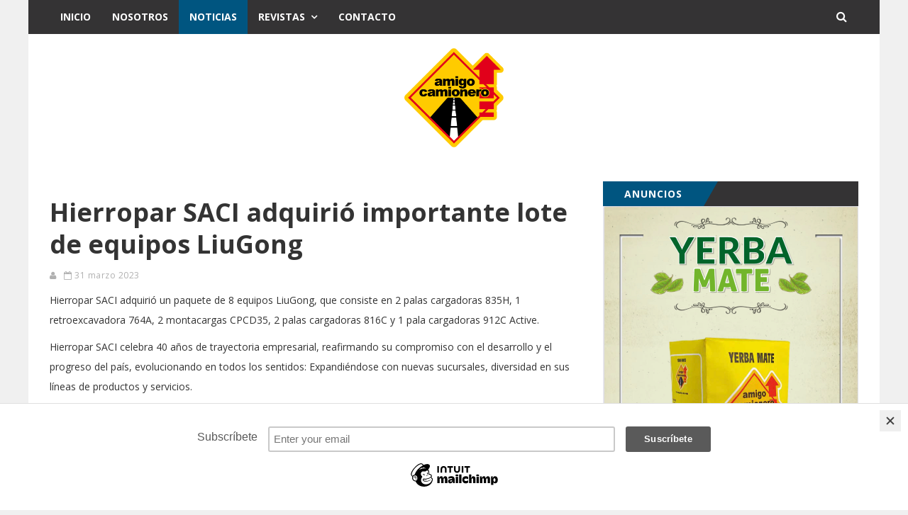

--- FILE ---
content_type: text/html; charset=UTF-8
request_url: https://amigocamionero.com.py/hierropar-saci-adquirio-importante-lote-de-equipos-liugong/
body_size: 17950
content:
<!DOCTYPE html>
<html lang="es">
<head>
	
	<!-- Google Tag Manager -->
<script>(function(w,d,s,l,i){w[l]=w[l]||[];w[l].push({'gtm.start':
new Date().getTime(),event:'gtm.js'});var f=d.getElementsByTagName(s)[0],
j=d.createElement(s),dl=l!='dataLayer'?'&l='+l:'';j.async=true;j.src=
'https://www.googletagmanager.com/gtm.js?id='+i+dl;f.parentNode.insertBefore(j,f);
})(window,document,'script','dataLayer','GTM-NZN4XZN');</script>
<!-- End Google Tag Manager -->
	
	
	<meta charset="UTF-8" />
	<meta http-equiv="X-UA-Compatible" content="IE=edge" />
	<meta name="viewport" content="width=device-width, minimum-scale=1, maximum-scale=1, user-scalable=no" />
	<link rel="pingback" href="https://amigocamionero.com.py/xmlrpc.php" />
	<meta name='robots' content='index, follow, max-image-preview:large, max-snippet:-1, max-video-preview:-1' />

	<!-- This site is optimized with the Yoast SEO plugin v25.4 - https://yoast.com/wordpress/plugins/seo/ -->
	<title>Hierropar SACI adquirió importante lote de equipos LiuGong - Amigo Camionero</title>
	<link rel="canonical" href="https://amigocamionero.com.py/hierropar-saci-adquirio-importante-lote-de-equipos-liugong/" />
	<meta property="og:locale" content="es_ES" />
	<meta property="og:type" content="article" />
	<meta property="og:title" content="Hierropar SACI adquirió importante lote de equipos LiuGong - Amigo Camionero" />
	<meta property="og:description" content="Hierropar SACI adquirió un paquete de 8 equipos LiuGong, que consiste en 2 palas cargadoras 835H, 1 retroexcavadora 764A, 2 montacargas CPCD35, 2 palas cargadoras 816C y 1 pala cargadorasLeer más" />
	<meta property="og:url" content="https://amigocamionero.com.py/hierropar-saci-adquirio-importante-lote-de-equipos-liugong/" />
	<meta property="og:site_name" content="Amigo Camionero" />
	<meta property="article:published_time" content="2023-03-31T17:41:03+00:00" />
	<meta property="article:modified_time" content="2023-03-31T17:41:05+00:00" />
	<meta property="og:image" content="https://amigocamionero.com.py/wp-content/uploads/2023/03/Hierropar-SACI-adquirio-importante-lote-de-equipos-LiuGong-2.jpeg" />
	<meta property="og:image:width" content="1600" />
	<meta property="og:image:height" content="1204" />
	<meta property="og:image:type" content="image/jpeg" />
	<meta name="author" content="Olik Valera" />
	<meta name="twitter:card" content="summary_large_image" />
	<meta name="twitter:label1" content="Escrito por" />
	<meta name="twitter:data1" content="Olik Valera" />
	<meta name="twitter:label2" content="Tiempo de lectura" />
	<meta name="twitter:data2" content="1 minuto" />
	<script type="application/ld+json" class="yoast-schema-graph">{"@context":"https://schema.org","@graph":[{"@type":"Article","@id":"https://amigocamionero.com.py/hierropar-saci-adquirio-importante-lote-de-equipos-liugong/#article","isPartOf":{"@id":"https://amigocamionero.com.py/hierropar-saci-adquirio-importante-lote-de-equipos-liugong/"},"author":{"name":"Olik Valera","@id":"https://amigocamionero.com.py/#/schema/person/37233fd52daed178a107e60eab733da7"},"headline":"Hierropar SACI adquirió importante lote de equipos LiuGong","datePublished":"2023-03-31T17:41:03+00:00","dateModified":"2023-03-31T17:41:05+00:00","mainEntityOfPage":{"@id":"https://amigocamionero.com.py/hierropar-saci-adquirio-importante-lote-de-equipos-liugong/"},"wordCount":206,"publisher":{"@id":"https://amigocamionero.com.py/#organization"},"image":{"@id":"https://amigocamionero.com.py/hierropar-saci-adquirio-importante-lote-de-equipos-liugong/#primaryimage"},"thumbnailUrl":"https://amigocamionero.com.py/wp-content/uploads/2023/03/Hierropar-SACI-adquirio-importante-lote-de-equipos-LiuGong-2.jpeg","keywords":["Hierropar S.A.C.I.","liugong","TARGET S.A."],"articleSection":["Noticias"],"inLanguage":"es"},{"@type":"WebPage","@id":"https://amigocamionero.com.py/hierropar-saci-adquirio-importante-lote-de-equipos-liugong/","url":"https://amigocamionero.com.py/hierropar-saci-adquirio-importante-lote-de-equipos-liugong/","name":"Hierropar SACI adquirió importante lote de equipos LiuGong - Amigo Camionero","isPartOf":{"@id":"https://amigocamionero.com.py/#website"},"primaryImageOfPage":{"@id":"https://amigocamionero.com.py/hierropar-saci-adquirio-importante-lote-de-equipos-liugong/#primaryimage"},"image":{"@id":"https://amigocamionero.com.py/hierropar-saci-adquirio-importante-lote-de-equipos-liugong/#primaryimage"},"thumbnailUrl":"https://amigocamionero.com.py/wp-content/uploads/2023/03/Hierropar-SACI-adquirio-importante-lote-de-equipos-LiuGong-2.jpeg","datePublished":"2023-03-31T17:41:03+00:00","dateModified":"2023-03-31T17:41:05+00:00","breadcrumb":{"@id":"https://amigocamionero.com.py/hierropar-saci-adquirio-importante-lote-de-equipos-liugong/#breadcrumb"},"inLanguage":"es","potentialAction":[{"@type":"ReadAction","target":["https://amigocamionero.com.py/hierropar-saci-adquirio-importante-lote-de-equipos-liugong/"]}]},{"@type":"ImageObject","inLanguage":"es","@id":"https://amigocamionero.com.py/hierropar-saci-adquirio-importante-lote-de-equipos-liugong/#primaryimage","url":"https://amigocamionero.com.py/wp-content/uploads/2023/03/Hierropar-SACI-adquirio-importante-lote-de-equipos-LiuGong-2.jpeg","contentUrl":"https://amigocamionero.com.py/wp-content/uploads/2023/03/Hierropar-SACI-adquirio-importante-lote-de-equipos-LiuGong-2.jpeg","width":1600,"height":1204,"caption":"Hierropar SACI adquirió importante lote de equipos LiuGong"},{"@type":"BreadcrumbList","@id":"https://amigocamionero.com.py/hierropar-saci-adquirio-importante-lote-de-equipos-liugong/#breadcrumb","itemListElement":[{"@type":"ListItem","position":1,"name":"Portada","item":"https://amigocamionero.com.py/"},{"@type":"ListItem","position":2,"name":"Hierropar SACI adquirió importante lote de equipos LiuGong"}]},{"@type":"WebSite","@id":"https://amigocamionero.com.py/#website","url":"https://amigocamionero.com.py/","name":"Amigo Camionero","description":"Las últimas novedades del mundo del transporte.","publisher":{"@id":"https://amigocamionero.com.py/#organization"},"potentialAction":[{"@type":"SearchAction","target":{"@type":"EntryPoint","urlTemplate":"https://amigocamionero.com.py/?s={search_term_string}"},"query-input":{"@type":"PropertyValueSpecification","valueRequired":true,"valueName":"search_term_string"}}],"inLanguage":"es"},{"@type":"Organization","@id":"https://amigocamionero.com.py/#organization","name":"Amigo Camionero","url":"https://amigocamionero.com.py/","logo":{"@type":"ImageObject","inLanguage":"es","@id":"https://amigocamionero.com.py/#/schema/logo/image/","url":"http://amigocamionero.com.py/wp-content/uploads/2017/09/logo.jpg","contentUrl":"http://amigocamionero.com.py/wp-content/uploads/2017/09/logo.jpg","width":900,"height":900,"caption":"Amigo Camionero"},"image":{"@id":"https://amigocamionero.com.py/#/schema/logo/image/"}},{"@type":"Person","@id":"https://amigocamionero.com.py/#/schema/person/37233fd52daed178a107e60eab733da7","name":"Olik Valera","image":{"@type":"ImageObject","inLanguage":"es","@id":"https://amigocamionero.com.py/#/schema/person/image/","url":"https://secure.gravatar.com/avatar/da502125a3f75fbb2a0f5f7a4b412dfb?s=96&d=mm&r=g","contentUrl":"https://secure.gravatar.com/avatar/da502125a3f75fbb2a0f5f7a4b412dfb?s=96&d=mm&r=g","caption":"Olik Valera"},"url":"https://amigocamionero.com.py/author/olik/"}]}</script>
	<!-- / Yoast SEO plugin. -->


<link rel='dns-prefetch' href='//static.addtoany.com' />
<link rel='dns-prefetch' href='//platform.twitter.com' />
<link rel='dns-prefetch' href='//fonts.googleapis.com' />
<link rel="alternate" type="application/rss+xml" title="Amigo Camionero &raquo; Feed" href="https://amigocamionero.com.py/feed/" />
<link rel="alternate" type="application/rss+xml" title="Amigo Camionero &raquo; Feed de los comentarios" href="https://amigocamionero.com.py/comments/feed/" />
<link rel="alternate" type="application/rss+xml" title="Amigo Camionero &raquo; Comentario Hierropar SACI adquirió importante lote de equipos LiuGong del feed" href="https://amigocamionero.com.py/hierropar-saci-adquirio-importante-lote-de-equipos-liugong/feed/" />
<script type="text/javascript">
/* <![CDATA[ */
window._wpemojiSettings = {"baseUrl":"https:\/\/s.w.org\/images\/core\/emoji\/15.0.3\/72x72\/","ext":".png","svgUrl":"https:\/\/s.w.org\/images\/core\/emoji\/15.0.3\/svg\/","svgExt":".svg","source":{"concatemoji":"https:\/\/amigocamionero.com.py\/wp-includes\/js\/wp-emoji-release.min.js?ver=6.6.1"}};
/*! This file is auto-generated */
!function(i,n){var o,s,e;function c(e){try{var t={supportTests:e,timestamp:(new Date).valueOf()};sessionStorage.setItem(o,JSON.stringify(t))}catch(e){}}function p(e,t,n){e.clearRect(0,0,e.canvas.width,e.canvas.height),e.fillText(t,0,0);var t=new Uint32Array(e.getImageData(0,0,e.canvas.width,e.canvas.height).data),r=(e.clearRect(0,0,e.canvas.width,e.canvas.height),e.fillText(n,0,0),new Uint32Array(e.getImageData(0,0,e.canvas.width,e.canvas.height).data));return t.every(function(e,t){return e===r[t]})}function u(e,t,n){switch(t){case"flag":return n(e,"\ud83c\udff3\ufe0f\u200d\u26a7\ufe0f","\ud83c\udff3\ufe0f\u200b\u26a7\ufe0f")?!1:!n(e,"\ud83c\uddfa\ud83c\uddf3","\ud83c\uddfa\u200b\ud83c\uddf3")&&!n(e,"\ud83c\udff4\udb40\udc67\udb40\udc62\udb40\udc65\udb40\udc6e\udb40\udc67\udb40\udc7f","\ud83c\udff4\u200b\udb40\udc67\u200b\udb40\udc62\u200b\udb40\udc65\u200b\udb40\udc6e\u200b\udb40\udc67\u200b\udb40\udc7f");case"emoji":return!n(e,"\ud83d\udc26\u200d\u2b1b","\ud83d\udc26\u200b\u2b1b")}return!1}function f(e,t,n){var r="undefined"!=typeof WorkerGlobalScope&&self instanceof WorkerGlobalScope?new OffscreenCanvas(300,150):i.createElement("canvas"),a=r.getContext("2d",{willReadFrequently:!0}),o=(a.textBaseline="top",a.font="600 32px Arial",{});return e.forEach(function(e){o[e]=t(a,e,n)}),o}function t(e){var t=i.createElement("script");t.src=e,t.defer=!0,i.head.appendChild(t)}"undefined"!=typeof Promise&&(o="wpEmojiSettingsSupports",s=["flag","emoji"],n.supports={everything:!0,everythingExceptFlag:!0},e=new Promise(function(e){i.addEventListener("DOMContentLoaded",e,{once:!0})}),new Promise(function(t){var n=function(){try{var e=JSON.parse(sessionStorage.getItem(o));if("object"==typeof e&&"number"==typeof e.timestamp&&(new Date).valueOf()<e.timestamp+604800&&"object"==typeof e.supportTests)return e.supportTests}catch(e){}return null}();if(!n){if("undefined"!=typeof Worker&&"undefined"!=typeof OffscreenCanvas&&"undefined"!=typeof URL&&URL.createObjectURL&&"undefined"!=typeof Blob)try{var e="postMessage("+f.toString()+"("+[JSON.stringify(s),u.toString(),p.toString()].join(",")+"));",r=new Blob([e],{type:"text/javascript"}),a=new Worker(URL.createObjectURL(r),{name:"wpTestEmojiSupports"});return void(a.onmessage=function(e){c(n=e.data),a.terminate(),t(n)})}catch(e){}c(n=f(s,u,p))}t(n)}).then(function(e){for(var t in e)n.supports[t]=e[t],n.supports.everything=n.supports.everything&&n.supports[t],"flag"!==t&&(n.supports.everythingExceptFlag=n.supports.everythingExceptFlag&&n.supports[t]);n.supports.everythingExceptFlag=n.supports.everythingExceptFlag&&!n.supports.flag,n.DOMReady=!1,n.readyCallback=function(){n.DOMReady=!0}}).then(function(){return e}).then(function(){var e;n.supports.everything||(n.readyCallback(),(e=n.source||{}).concatemoji?t(e.concatemoji):e.wpemoji&&e.twemoji&&(t(e.twemoji),t(e.wpemoji)))}))}((window,document),window._wpemojiSettings);
/* ]]> */
</script>

<style id='wp-emoji-styles-inline-css' type='text/css'>

	img.wp-smiley, img.emoji {
		display: inline !important;
		border: none !important;
		box-shadow: none !important;
		height: 1em !important;
		width: 1em !important;
		margin: 0 0.07em !important;
		vertical-align: -0.1em !important;
		background: none !important;
		padding: 0 !important;
	}
</style>
<link rel='stylesheet' id='wp-block-library-css' href='https://amigocamionero.com.py/wp-includes/css/dist/block-library/style.min.css?ver=6.6.1' type='text/css' media='all' />
<style id='pdfemb-pdf-embedder-viewer-style-inline-css' type='text/css'>
.wp-block-pdfemb-pdf-embedder-viewer{max-width:none}

</style>
<style id='classic-theme-styles-inline-css' type='text/css'>
/*! This file is auto-generated */
.wp-block-button__link{color:#fff;background-color:#32373c;border-radius:9999px;box-shadow:none;text-decoration:none;padding:calc(.667em + 2px) calc(1.333em + 2px);font-size:1.125em}.wp-block-file__button{background:#32373c;color:#fff;text-decoration:none}
</style>
<style id='global-styles-inline-css' type='text/css'>
:root{--wp--preset--aspect-ratio--square: 1;--wp--preset--aspect-ratio--4-3: 4/3;--wp--preset--aspect-ratio--3-4: 3/4;--wp--preset--aspect-ratio--3-2: 3/2;--wp--preset--aspect-ratio--2-3: 2/3;--wp--preset--aspect-ratio--16-9: 16/9;--wp--preset--aspect-ratio--9-16: 9/16;--wp--preset--color--black: #000000;--wp--preset--color--cyan-bluish-gray: #abb8c3;--wp--preset--color--white: #ffffff;--wp--preset--color--pale-pink: #f78da7;--wp--preset--color--vivid-red: #cf2e2e;--wp--preset--color--luminous-vivid-orange: #ff6900;--wp--preset--color--luminous-vivid-amber: #fcb900;--wp--preset--color--light-green-cyan: #7bdcb5;--wp--preset--color--vivid-green-cyan: #00d084;--wp--preset--color--pale-cyan-blue: #8ed1fc;--wp--preset--color--vivid-cyan-blue: #0693e3;--wp--preset--color--vivid-purple: #9b51e0;--wp--preset--gradient--vivid-cyan-blue-to-vivid-purple: linear-gradient(135deg,rgba(6,147,227,1) 0%,rgb(155,81,224) 100%);--wp--preset--gradient--light-green-cyan-to-vivid-green-cyan: linear-gradient(135deg,rgb(122,220,180) 0%,rgb(0,208,130) 100%);--wp--preset--gradient--luminous-vivid-amber-to-luminous-vivid-orange: linear-gradient(135deg,rgba(252,185,0,1) 0%,rgba(255,105,0,1) 100%);--wp--preset--gradient--luminous-vivid-orange-to-vivid-red: linear-gradient(135deg,rgba(255,105,0,1) 0%,rgb(207,46,46) 100%);--wp--preset--gradient--very-light-gray-to-cyan-bluish-gray: linear-gradient(135deg,rgb(238,238,238) 0%,rgb(169,184,195) 100%);--wp--preset--gradient--cool-to-warm-spectrum: linear-gradient(135deg,rgb(74,234,220) 0%,rgb(151,120,209) 20%,rgb(207,42,186) 40%,rgb(238,44,130) 60%,rgb(251,105,98) 80%,rgb(254,248,76) 100%);--wp--preset--gradient--blush-light-purple: linear-gradient(135deg,rgb(255,206,236) 0%,rgb(152,150,240) 100%);--wp--preset--gradient--blush-bordeaux: linear-gradient(135deg,rgb(254,205,165) 0%,rgb(254,45,45) 50%,rgb(107,0,62) 100%);--wp--preset--gradient--luminous-dusk: linear-gradient(135deg,rgb(255,203,112) 0%,rgb(199,81,192) 50%,rgb(65,88,208) 100%);--wp--preset--gradient--pale-ocean: linear-gradient(135deg,rgb(255,245,203) 0%,rgb(182,227,212) 50%,rgb(51,167,181) 100%);--wp--preset--gradient--electric-grass: linear-gradient(135deg,rgb(202,248,128) 0%,rgb(113,206,126) 100%);--wp--preset--gradient--midnight: linear-gradient(135deg,rgb(2,3,129) 0%,rgb(40,116,252) 100%);--wp--preset--font-size--small: 13px;--wp--preset--font-size--medium: 20px;--wp--preset--font-size--large: 36px;--wp--preset--font-size--x-large: 42px;--wp--preset--spacing--20: 0.44rem;--wp--preset--spacing--30: 0.67rem;--wp--preset--spacing--40: 1rem;--wp--preset--spacing--50: 1.5rem;--wp--preset--spacing--60: 2.25rem;--wp--preset--spacing--70: 3.38rem;--wp--preset--spacing--80: 5.06rem;--wp--preset--shadow--natural: 6px 6px 9px rgba(0, 0, 0, 0.2);--wp--preset--shadow--deep: 12px 12px 50px rgba(0, 0, 0, 0.4);--wp--preset--shadow--sharp: 6px 6px 0px rgba(0, 0, 0, 0.2);--wp--preset--shadow--outlined: 6px 6px 0px -3px rgba(255, 255, 255, 1), 6px 6px rgba(0, 0, 0, 1);--wp--preset--shadow--crisp: 6px 6px 0px rgba(0, 0, 0, 1);}:where(.is-layout-flex){gap: 0.5em;}:where(.is-layout-grid){gap: 0.5em;}body .is-layout-flex{display: flex;}.is-layout-flex{flex-wrap: wrap;align-items: center;}.is-layout-flex > :is(*, div){margin: 0;}body .is-layout-grid{display: grid;}.is-layout-grid > :is(*, div){margin: 0;}:where(.wp-block-columns.is-layout-flex){gap: 2em;}:where(.wp-block-columns.is-layout-grid){gap: 2em;}:where(.wp-block-post-template.is-layout-flex){gap: 1.25em;}:where(.wp-block-post-template.is-layout-grid){gap: 1.25em;}.has-black-color{color: var(--wp--preset--color--black) !important;}.has-cyan-bluish-gray-color{color: var(--wp--preset--color--cyan-bluish-gray) !important;}.has-white-color{color: var(--wp--preset--color--white) !important;}.has-pale-pink-color{color: var(--wp--preset--color--pale-pink) !important;}.has-vivid-red-color{color: var(--wp--preset--color--vivid-red) !important;}.has-luminous-vivid-orange-color{color: var(--wp--preset--color--luminous-vivid-orange) !important;}.has-luminous-vivid-amber-color{color: var(--wp--preset--color--luminous-vivid-amber) !important;}.has-light-green-cyan-color{color: var(--wp--preset--color--light-green-cyan) !important;}.has-vivid-green-cyan-color{color: var(--wp--preset--color--vivid-green-cyan) !important;}.has-pale-cyan-blue-color{color: var(--wp--preset--color--pale-cyan-blue) !important;}.has-vivid-cyan-blue-color{color: var(--wp--preset--color--vivid-cyan-blue) !important;}.has-vivid-purple-color{color: var(--wp--preset--color--vivid-purple) !important;}.has-black-background-color{background-color: var(--wp--preset--color--black) !important;}.has-cyan-bluish-gray-background-color{background-color: var(--wp--preset--color--cyan-bluish-gray) !important;}.has-white-background-color{background-color: var(--wp--preset--color--white) !important;}.has-pale-pink-background-color{background-color: var(--wp--preset--color--pale-pink) !important;}.has-vivid-red-background-color{background-color: var(--wp--preset--color--vivid-red) !important;}.has-luminous-vivid-orange-background-color{background-color: var(--wp--preset--color--luminous-vivid-orange) !important;}.has-luminous-vivid-amber-background-color{background-color: var(--wp--preset--color--luminous-vivid-amber) !important;}.has-light-green-cyan-background-color{background-color: var(--wp--preset--color--light-green-cyan) !important;}.has-vivid-green-cyan-background-color{background-color: var(--wp--preset--color--vivid-green-cyan) !important;}.has-pale-cyan-blue-background-color{background-color: var(--wp--preset--color--pale-cyan-blue) !important;}.has-vivid-cyan-blue-background-color{background-color: var(--wp--preset--color--vivid-cyan-blue) !important;}.has-vivid-purple-background-color{background-color: var(--wp--preset--color--vivid-purple) !important;}.has-black-border-color{border-color: var(--wp--preset--color--black) !important;}.has-cyan-bluish-gray-border-color{border-color: var(--wp--preset--color--cyan-bluish-gray) !important;}.has-white-border-color{border-color: var(--wp--preset--color--white) !important;}.has-pale-pink-border-color{border-color: var(--wp--preset--color--pale-pink) !important;}.has-vivid-red-border-color{border-color: var(--wp--preset--color--vivid-red) !important;}.has-luminous-vivid-orange-border-color{border-color: var(--wp--preset--color--luminous-vivid-orange) !important;}.has-luminous-vivid-amber-border-color{border-color: var(--wp--preset--color--luminous-vivid-amber) !important;}.has-light-green-cyan-border-color{border-color: var(--wp--preset--color--light-green-cyan) !important;}.has-vivid-green-cyan-border-color{border-color: var(--wp--preset--color--vivid-green-cyan) !important;}.has-pale-cyan-blue-border-color{border-color: var(--wp--preset--color--pale-cyan-blue) !important;}.has-vivid-cyan-blue-border-color{border-color: var(--wp--preset--color--vivid-cyan-blue) !important;}.has-vivid-purple-border-color{border-color: var(--wp--preset--color--vivid-purple) !important;}.has-vivid-cyan-blue-to-vivid-purple-gradient-background{background: var(--wp--preset--gradient--vivid-cyan-blue-to-vivid-purple) !important;}.has-light-green-cyan-to-vivid-green-cyan-gradient-background{background: var(--wp--preset--gradient--light-green-cyan-to-vivid-green-cyan) !important;}.has-luminous-vivid-amber-to-luminous-vivid-orange-gradient-background{background: var(--wp--preset--gradient--luminous-vivid-amber-to-luminous-vivid-orange) !important;}.has-luminous-vivid-orange-to-vivid-red-gradient-background{background: var(--wp--preset--gradient--luminous-vivid-orange-to-vivid-red) !important;}.has-very-light-gray-to-cyan-bluish-gray-gradient-background{background: var(--wp--preset--gradient--very-light-gray-to-cyan-bluish-gray) !important;}.has-cool-to-warm-spectrum-gradient-background{background: var(--wp--preset--gradient--cool-to-warm-spectrum) !important;}.has-blush-light-purple-gradient-background{background: var(--wp--preset--gradient--blush-light-purple) !important;}.has-blush-bordeaux-gradient-background{background: var(--wp--preset--gradient--blush-bordeaux) !important;}.has-luminous-dusk-gradient-background{background: var(--wp--preset--gradient--luminous-dusk) !important;}.has-pale-ocean-gradient-background{background: var(--wp--preset--gradient--pale-ocean) !important;}.has-electric-grass-gradient-background{background: var(--wp--preset--gradient--electric-grass) !important;}.has-midnight-gradient-background{background: var(--wp--preset--gradient--midnight) !important;}.has-small-font-size{font-size: var(--wp--preset--font-size--small) !important;}.has-medium-font-size{font-size: var(--wp--preset--font-size--medium) !important;}.has-large-font-size{font-size: var(--wp--preset--font-size--large) !important;}.has-x-large-font-size{font-size: var(--wp--preset--font-size--x-large) !important;}
:where(.wp-block-post-template.is-layout-flex){gap: 1.25em;}:where(.wp-block-post-template.is-layout-grid){gap: 1.25em;}
:where(.wp-block-columns.is-layout-flex){gap: 2em;}:where(.wp-block-columns.is-layout-grid){gap: 2em;}
:root :where(.wp-block-pullquote){font-size: 1.5em;line-height: 1.6;}
</style>
<link rel='stylesheet' id='contact-form-7-css' href='https://amigocamionero.com.py/wp-content/plugins/contact-form-7/includes/css/styles.css?ver=6.0.6' type='text/css' media='all' />
<link rel='stylesheet' id='simple-banner-style-css' href='https://amigocamionero.com.py/wp-content/plugins/simple-banner/simple-banner.css?ver=3.1.2' type='text/css' media='all' />
<link rel='stylesheet' id='wphi-style-css' href='https://amigocamionero.com.py/wp-content/plugins/wp-header-images/css/front-styles.css?ver=1763525045' type='text/css' media='all' />
<link rel='stylesheet' id='wphi-mobile-style-css' href='https://amigocamionero.com.py/wp-content/plugins/wp-header-images/css/mobile-styles.css?ver=1763525045' type='text/css' media='all' />
<link rel='stylesheet' id='bootstrap-css' href='https://amigocamionero.com.py/wp-content/themes/daily-news/css/bootstrap.min.css' type='text/css' media='all' />
<link rel='stylesheet' id='font-awesome-css' href='https://amigocamionero.com.py/wp-content/themes/daily-news/css/font-awesome.min.css' type='text/css' media='all' />
<link rel='stylesheet' id='daily-news-main-style-css' href='https://amigocamionero.com.py/wp-content/themes/daily-news/css/screen.css' type='text/css' media='all' />
<link rel='stylesheet' id='parent-style-css' href='https://amigocamionero.com.py/wp-content/themes/daily-news/style.css?ver=6.6.1' type='text/css' media='all' />
<link rel='stylesheet' id='daily-news-fonts-css' href='//fonts.googleapis.com/css?family=Open+Sans%3A400%2C700%2C400italic%2C700italic&#038;subset=latin' type='text/css' media='all' />
<link rel='stylesheet' id='daily-news-theme-style-css' href='https://amigocamionero.com.py/wp-content/themes/daily-news-child/style.css' type='text/css' media='all' />
<link rel='stylesheet' id='flexslider-css' href='https://amigocamionero.com.py/wp-content/themes/daily-news/css/flexslider.css' type='text/css' media='all' />
<link rel='stylesheet' id='magnific_popup_style-css' href='https://amigocamionero.com.py/wp-content/themes/daily-news/css/magnific-popup.css' type='text/css' media='all' />
<link rel='stylesheet' id='owl-carousel-css' href='https://amigocamionero.com.py/wp-content/themes/daily-news/css/owl.carousel.css' type='text/css' media='all' />
<link rel='stylesheet' id='owl-transitions-css' href='https://amigocamionero.com.py/wp-content/themes/daily-news/css/owl.transitions.css' type='text/css' media='all' />
<link rel='stylesheet' id='highlightjs-css' href='https://amigocamionero.com.py/wp-content/themes/daily-news/css/hl-styles/monokai_sublime.css' type='text/css' media='all' />
<link rel='stylesheet' id='slb_core-css' href='https://amigocamionero.com.py/wp-content/plugins/simple-lightbox/client/css/app.css?ver=2.9.4' type='text/css' media='all' />
<link rel='stylesheet' id='tablepress-default-css' href='https://amigocamionero.com.py/wp-content/plugins/tablepress/css/build/default.css?ver=3.2.5' type='text/css' media='all' />
<link rel='stylesheet' id='addtoany-css' href='https://amigocamionero.com.py/wp-content/plugins/add-to-any/addtoany.min.css?ver=1.16' type='text/css' media='all' />
<!--n2css--><!--n2js--><script type="text/javascript" id="addtoany-core-js-before">
/* <![CDATA[ */
window.a2a_config=window.a2a_config||{};a2a_config.callbacks=[];a2a_config.overlays=[];a2a_config.templates={};a2a_localize = {
	Share: "Compartir",
	Save: "Guardar",
	Subscribe: "Suscribir",
	Email: "Correo electrónico",
	Bookmark: "Marcador",
	ShowAll: "Mostrar todo",
	ShowLess: "Mostrar menos",
	FindServices: "Encontrar servicio(s)",
	FindAnyServiceToAddTo: "Encuentra al instante cualquier servicio para añadir a",
	PoweredBy: "Funciona con",
	ShareViaEmail: "Compartir por correo electrónico",
	SubscribeViaEmail: "Suscribirse a través de correo electrónico",
	BookmarkInYourBrowser: "Añadir a marcadores de tu navegador",
	BookmarkInstructions: "Presiona «Ctrl+D» o «\u2318+D» para añadir esta página a marcadores",
	AddToYourFavorites: "Añadir a tus favoritos",
	SendFromWebOrProgram: "Enviar desde cualquier dirección o programa de correo electrónico ",
	EmailProgram: "Programa de correo electrónico",
	More: "Más&#8230;",
	ThanksForSharing: "¡Gracias por compartir!",
	ThanksForFollowing: "¡Gracias por seguirnos!"
};
/* ]]> */
</script>
<script type="text/javascript" defer src="https://static.addtoany.com/menu/page.js" id="addtoany-core-js"></script>
<script type="text/javascript" src="https://amigocamionero.com.py/wp-includes/js/jquery/jquery.min.js?ver=3.7.1" id="jquery-core-js"></script>
<script type="text/javascript" src="https://amigocamionero.com.py/wp-includes/js/jquery/jquery-migrate.min.js?ver=3.4.1" id="jquery-migrate-js"></script>
<script type="text/javascript" defer src="https://amigocamionero.com.py/wp-content/plugins/add-to-any/addtoany.min.js?ver=1.1" id="addtoany-jquery-js"></script>
<script type="text/javascript" id="simple-banner-script-js-before">
/* <![CDATA[ */
const simpleBannerScriptParams = {"pro_version_enabled":"","debug_mode":false,"id":31557,"version":"3.1.2","banner_params":[{"hide_simple_banner":false,"simple_banner_prepend_element":false,"simple_banner_position":false,"header_margin":false,"header_padding":false,"wp_body_open_enabled":false,"wp_body_open":true,"simple_banner_z_index":false,"simple_banner_text":false,"disabled_on_current_page":false,"disabled_pages_array":[],"is_current_page_a_post":true,"disabled_on_posts":false,"simple_banner_disabled_page_paths":false,"simple_banner_font_size":false,"simple_banner_color":false,"simple_banner_text_color":false,"simple_banner_link_color":false,"simple_banner_close_color":false,"simple_banner_custom_css":false,"simple_banner_scrolling_custom_css":false,"simple_banner_text_custom_css":false,"simple_banner_button_css":false,"site_custom_css":false,"keep_site_custom_css":false,"site_custom_js":false,"keep_site_custom_js":false,"close_button_enabled":false,"close_button_expiration":false,"close_button_cookie_set":false,"current_date":{"date":"2025-11-19 04:04:05.145595","timezone_type":3,"timezone":"UTC"},"start_date":{"date":"2025-11-19 04:04:05.145600","timezone_type":3,"timezone":"UTC"},"end_date":{"date":"2025-11-19 04:04:05.145603","timezone_type":3,"timezone":"UTC"},"simple_banner_start_after_date":false,"simple_banner_remove_after_date":false,"simple_banner_insert_inside_element":false}]}
/* ]]> */
</script>
<script type="text/javascript" src="https://amigocamionero.com.py/wp-content/plugins/simple-banner/simple-banner.js?ver=3.1.2" id="simple-banner-script-js"></script>
<script type="text/javascript" src="https://amigocamionero.com.py/wp-content/themes/daily-news/js/highlight.pack.js?ver=1" id="highlightjs-js"></script>
<script type="text/javascript" src="https://amigocamionero.com.py/wp-content/themes/daily-news/js/owl.carousel.min.js?ver=1" id="owl.carousel-js"></script>
<link rel="https://api.w.org/" href="https://amigocamionero.com.py/wp-json/" /><link rel="alternate" title="JSON" type="application/json" href="https://amigocamionero.com.py/wp-json/wp/v2/posts/31557" /><link rel="EditURI" type="application/rsd+xml" title="RSD" href="https://amigocamionero.com.py/xmlrpc.php?rsd" />
<meta name="generator" content="WordPress 6.6.1" />
<link rel='shortlink' href='https://amigocamionero.com.py/?p=31557' />
<link rel="alternate" title="oEmbed (JSON)" type="application/json+oembed" href="https://amigocamionero.com.py/wp-json/oembed/1.0/embed?url=https%3A%2F%2Famigocamionero.com.py%2Fhierropar-saci-adquirio-importante-lote-de-equipos-liugong%2F" />
<link rel="alternate" title="oEmbed (XML)" type="text/xml+oembed" href="https://amigocamionero.com.py/wp-json/oembed/1.0/embed?url=https%3A%2F%2Famigocamionero.com.py%2Fhierropar-saci-adquirio-importante-lote-de-equipos-liugong%2F&#038;format=xml" />
<style id="simple-banner-background-color" type="text/css">.simple-banner{background: #024985;}</style><style id="simple-banner-text-color" type="text/css">.simple-banner .simple-banner-text{color: #ffffff;}</style><style id="simple-banner-link-color" type="text/css">.simple-banner .simple-banner-text a{color:#f16521;}</style><style id="simple-banner-z-index" type="text/css">.simple-banner{z-index: 99999;}</style><style id="simple-banner-site-custom-css-dummy" type="text/css"></style><script id="simple-banner-site-custom-js-dummy" type="text/javascript"></script><style type="text/css"></style><meta property="og:title" content="Hierropar SACI adquirió importante lote de equipos LiuGong"/><meta property="og:type" content="article"/><meta property="og:url" content="https://amigocamionero.com.py/hierropar-saci-adquirio-importante-lote-de-equipos-liugong/"/><meta property="og:image" content="https://amigocamionero.com.py/wp-content/uploads/2023/03/Hierropar-SACI-adquirio-importante-lote-de-equipos-LiuGong-2.jpeg" /><style type="text/css">a, a:hover, a:focus {color: #005580;}.btn-default:hover,input[type="submit"]:hover,.btn-default:focus,input[type="submit"]:focus,.btn-default:active,input[type="submit"]:active {background:#005580;}.btn-primary {background:#005580;}input[type="text"]:focus,input[type="email"]:focus,input[type="search"]:focus,input[type="url"]:focus,input[type="password"]:focus,textarea:focus,.form-control:focus {border: 1px solid #005580;}::-moz-selection{background: #005580;}::selection{background: #005580;}.mejs-controls .mejs-time-rail .mejs-time-current{background: #005580 !important;}.navbar .container #search-wrap input[type=text]:focus{border: 1px solid #005580;}.navbar-default .navbar-nav li.current-menu-item > a,.navbar-default .navbar-nav li.current-menu-parent > a,.navbar-default .navbar-nav li.current-menu-ancestor > a{background-color: #005580;}.navbar-default .navbar-toggle:focus{background: #005580;}.secondary-bar-wrap{background: #005580;}.secondary-bar .social-links li a:hover i{background: #005580;}.latest-slider-wrap .slider-title{background: #005580;}.latest-slider-wrap .slider-nav a i{background: #005580;}.latest-slider-wrap .item-wrap .item .category ul li a{background: #005580;}.latest-slider-wrap .item-wrap .item .heading:hover{color: #005580;}.post-wrap .category-list ul li a{background: #005580;}.category-wrap .category-name span{background: #005580;}.category-wrap .category-name span:before{border-top: 35px solid #005580;}.default-layout .post-wrap .title a:hover{color: #005580;}.default-layout .post-wrap .post-meta span a:hover{color: #005580;}.default-layout .post-wrap .permalink:hover{color: #005580;}.pagination-wrap .pagination .newer-posts span,.pagination-wrap .pagination .older-posts span{background: #005580;}.tag-wrap a:hover,.tag-wrap a:focus {color: #005580;}.share-wrap .share-wrap-inner {background: #005580;}.about-author .avatar {background: #005580;}.about-author .details .author a:hover {color: #005580;}.meta-info span i {background: #005580;}.meta-info span a:hover {color: #005580;}.prev-next-wrap .previous-post,.prev-next-wrap .next-post {background-color: #005580;}.comment-container > ol li header .comment-details .commenter-name a:hover {color: #005580;}.comment-container > ol li .comment-edit-link:hover {color: #005580;}.comment-container .comment-respond .required {color: #005580;}.format-quote .image-container blockquote {background: #005580;}.author-cover .avatar {background: #005580;}.flex-direction-nav a {background: #005580;}.widget .title span {background: #005580;}.widget .title span:before {border-top: 35px solid #005580;}.widget a:hover,.widget a:focus {color: #005580;}.widget ul li a:hover .post-count {background: #005580; border: 1px solid #005580;}.widget.widget_tag_cloud a {background: #005580;}.widget.widget_recent_entries ul li a:hover,.widget.widget_recent_entries ul li a:focus {color: #005580;}.widget.widget_calendar table tbody a:hover, .widget.widget_calendar table tbody a:focus {background: #005580;}.widget.widget_calendar table tfoot td a:hover,.widget.widget_calendar table tfoot td a:focus {color: #005580;}.widget.widget_recent_comments ul li a:hover,.widget.widget_recent_comments ul li a:focus {color: #005580;}.recent-post .recent-single-post a:hover .post-info h4 {color: #005580;}.recent-post .recent-single-post a:hover .post-info .date {color: #005580;}.main-footer input[type="text"]:focus,.main-footer input[type="email"]:focus,.main-footer input[type="search"]:focus,.main-footer input[type="url"]:focus,.main-footer input[type="password"]:focus,.main-footer textarea:focus,.main-footer .form-control:focus {border: 1px solid #005580;}.main-footer .widget a:hover,.main-footer .widget a:focus {color: #005580;}.main-footer .widget ul li a:hover .post-count {border: 1px solid #005580;}.main-footer .widget.widget_tag_cloud a:hover {background: #005580;}.main-footer .widget.widget_recent_entries ul li a:hover,.main-footer .widget.widget_recent_entries ul li a:focus {color: #005580;}.main-footer .widget.widget_calendar table tfoot td a:hover,.main-footer .widget.widget_calendar table tfoot td a:focus {color: #005580;}.main-footer .recent-post .recent-single-post a:hover .post-info h4 {color: #005580;}#back-to-top i {background: #005580;}@media screen and (min-width: 767px) {.full-width .social-links{background: #005580;}}@media screen and (max-width: 767px) {.navbar-default .navbar-nav li .submenu-button:hover, .navbar-default .navbar-nav li .submenu-button:focus{background: #005580;}}</style><script> var $slidestyle ="goDown";</script><link rel="icon" href="https://amigocamionero.com.py/wp-content/uploads/2017/08/logo-150x150.png" sizes="32x32" />
<link rel="icon" href="https://amigocamionero.com.py/wp-content/uploads/2017/08/logo.png" sizes="192x192" />
<link rel="apple-touch-icon" href="https://amigocamionero.com.py/wp-content/uploads/2017/08/logo-188x188.png" />
<meta name="msapplication-TileImage" content="https://amigocamionero.com.py/wp-content/uploads/2017/08/logo.png" />
	
	<script type="text/javascript" src="//downloads.mailchimp.com/js/signup-forms/popup/unique-methods/embed.js" data-dojo-config="usePlainJson: true, isDebug: false"></script><script type="text/javascript">window.dojoRequire(["mojo/signup-forms/Loader"], function(L) { L.start({"baseUrl":"mc.us19.list-manage.com","uuid":"5a57f2e69b5e126383c7cff83","lid":"00d3d32f3b","uniqueMethods":true}) })</script>
	
</head>
<body class="post-template-default single single-post postid-31557 single-format-standard">
	<div class="page-wrap">
	<!-- start header -->
	<header class="main-header">
		<nav class="navbar navbar-default" id="main-navbar">
			<div class="container">
				<div class="navbar-header">
					<button type="button" class="navbar-toggle collapsed" data-toggle="collapse" data-target="#navbar" aria-expanded="false" aria-controls="navbar">
					<span class="sr-only"></span>
					<span class="icon-bar"></span>
					<span class="icon-bar"></span>
					<span class="icon-bar"></span>
					</button>
											<a href="#" id="search-open"><i class="fa fa-search"></i></a>
						<div id="search-wrap">
							<form action="https://amigocamionero.com.py/" method="get" class="search-form">
	<div class="form-group clearfix">
		<label for="search">Search</label>
		<input type="text" name="s" id="search" value="" class="pull-left search-input" placeholder="Enter keyword...">
		<button class="btn btn-default search-submit pull-right" type="submit"><i class="fa fa-search"></i></button>		
	</div>
</form>						</div>
									</div>
				<div id="navbar" class="navbar-collapse collapse">
					<ul id="menu-mainmenu" class="nav navbar-nav"><li id="menu-item-6318" class="menu-item menu-item-type-post_type menu-item-object-page menu-item-home menu-item-6318"><a href="https://amigocamionero.com.py/">INICIO</a></li>
<li id="menu-item-6617" class="menu-item menu-item-type-post_type menu-item-object-page menu-item-6617"><a href="https://amigocamionero.com.py/nosotros/">NOSOTROS</a></li>
<li id="menu-item-6282" class="menu-item menu-item-type-taxonomy menu-item-object-category current-post-ancestor current-menu-parent current-post-parent menu-item-6282"><a href="https://amigocamionero.com.py/categoria/noticias/">NOTICIAS</a></li>
<li id="menu-item-6624" class="menu-item menu-item-type-taxonomy menu-item-object-category menu-item-has-children menu-item-6624"><a href="https://amigocamionero.com.py/categoria/revista/">Revistas</a>
<ul class="sub-menu">
	<li id="menu-item-6618" class="menu-item menu-item-type-taxonomy menu-item-object-category menu-item-6618"><a href="https://amigocamionero.com.py/categoria/revista/amigo-camionero/">Amigo Camionero</a></li>
	<li id="menu-item-6619" class="menu-item menu-item-type-taxonomy menu-item-object-category menu-item-6619"><a href="https://amigocamionero.com.py/categoria/revista/maquinas-construcciones/">Máquinas &amp; Construcciones</a></li>
	<li id="menu-item-32548" class="menu-item menu-item-type-taxonomy menu-item-object-category menu-item-32548"><a href="https://amigocamionero.com.py/categoria/revista/cavialpa/">Cavialpa</a></li>
</ul>
</li>
<li id="menu-item-8681" class="menu-item menu-item-type-post_type menu-item-object-page menu-item-8681"><a href="https://amigocamionero.com.py/contacto/">Contacto</a></li>
</ul>				</div>
			</div>
		</nav>
		<div class="header-content-section" style="background-image:url(https://amigocamionero.com.py/wordpress/wp-content/uploads/2017/08/header.jpg);;">
			<div class="container header-content-wrap align-center">
																<div class="cell-left">
							<!-- start logo -->
															<a class="logo image-logo" href="https://amigocamionero.com.py/">
								<img src="https://amigocamionero.com.py/wp-content/uploads/2022/07/amigo-camionero-logo.png" alt="Amigo Camionero">
							</a>
																					<!-- end logo -->
						</div>		
				
								</div>
		</div>
								<div class="cell-right">
</div>						
			</header>
	<!-- end header -->

<div class="container">
	<div class="row">
				<div class="col-md-8">
			<div class="row default-layout">
				<!-- start post -->
<article class="post-wrap col-sm-12 first-post full-post post-31557 post type-post status-publish format-standard has-post-thumbnail hentry category-noticias tag-hierropar-s-a-c-i tag-liugong tag-target-s-a">
			<h1 class="title">Hierropar SACI adquirió importante lote de equipos LiuGong</h1>
		<div class="featured-media">
									<div class="image-container">
					<img width="750" height="406" src="https://amigocamionero.com.py/wp-content/uploads/2023/03/Hierropar-SACI-adquirio-importante-lote-de-equipos-LiuGong-2-750x406.jpeg" class="attachment-post-thumbnail size-post-thumbnail wp-post-image" alt="Hierropar SACI adquirió importante lote de equipos LiuGong" decoding="async" fetchpriority="high" />				</div>
							<div class="category-list">
			<ul class="post-categories">
	<li><a href="https://amigocamionero.com.py/categoria/noticias/" rel="category tag">Noticias</a></li></ul>		</div>
			</div>
	<div class="post-meta">
		<span class="author">
            <i class="fa fa-user"></i>
            <a href="" title="Entradas de " rel="author"></a>        </span>
        <span class="date">
            <i class="fa fa-calendar-o"></i>
            				31 marzo 2023			        </span>
        	</div>
	<div class="post-entry">
		
<p>Hierropar SACI adquirió un paquete de 8 equipos LiuGong, que consiste en 2 palas cargadoras 835H, 1 retroexcavadora 764A, 2 montacargas CPCD35, 2 palas cargadoras 816C y 1 pala cargadoras 912C Active.</p>



<p>Hierropar SACI celebra 40 años de trayectoria empresarial, reafirmando su compromiso con el desarrollo y el progreso del país, evolucionando en todos los sentidos: Expandiéndose con nuevas sucursales, diversidad en sus líneas de productos y servicios.</p>



<p>Para sus trabajos más exigentes, Hierropar decidió optar por los equipos LiuGong.</p>



<p>El Ing. Orlando Silva, gerente comercial de Target agregó que desde la empresa están muy orgullosos de poder trabajar con una empresa como Hierropar, ya que desde el primer momento ambas empresas tuvieron una misma visión en común, aportar al crecimiento del país. Para Target el objetivo siempre es aportar a los clientes excelencia y máxima optimización en sus inversiones para la construcción.</p>



<p>Los equipos van a operar en distintos puntos del país, como Asunción, Lambaré, Capiatá y Villa Hayes (Nuevo centro de distribución para la Región Occidental).</p>



<p>LiuGong es representada en Paraguay por Target International Trading S.A., que además representa las líneas Astec y Wolf.</p>



<figure class="wp-block-gallery has-nested-images columns-default is-cropped wp-block-gallery-1 is-layout-flex wp-block-gallery-is-layout-flex">
<figure class="wp-block-image size-large"><a href="http://amigocamionero.com.py/wp-content/uploads/2023/03/Hierropar-SACI-adquirio-importante-lote-de-equipos-LiuGong-2.jpeg" data-slb-active="1" data-slb-asset="922557862" data-slb-internal="0" data-slb-group="31557"><img decoding="async" width="1024" height="771" data-id="31558" src="http://amigocamionero.com.py/wp-content/uploads/2023/03/Hierropar-SACI-adquirio-importante-lote-de-equipos-LiuGong-2-1024x771.jpeg" alt="" class="wp-image-31558" srcset="https://amigocamionero.com.py/wp-content/uploads/2023/03/Hierropar-SACI-adquirio-importante-lote-de-equipos-LiuGong-2-1024x771.jpeg 1024w, https://amigocamionero.com.py/wp-content/uploads/2023/03/Hierropar-SACI-adquirio-importante-lote-de-equipos-LiuGong-2-300x226.jpeg 300w, https://amigocamionero.com.py/wp-content/uploads/2023/03/Hierropar-SACI-adquirio-importante-lote-de-equipos-LiuGong-2-200x150.jpeg 200w, https://amigocamionero.com.py/wp-content/uploads/2023/03/Hierropar-SACI-adquirio-importante-lote-de-equipos-LiuGong-2-768x578.jpeg 768w, https://amigocamionero.com.py/wp-content/uploads/2023/03/Hierropar-SACI-adquirio-importante-lote-de-equipos-LiuGong-2-1536x1156.jpeg 1536w, https://amigocamionero.com.py/wp-content/uploads/2023/03/Hierropar-SACI-adquirio-importante-lote-de-equipos-LiuGong-2.jpeg 1600w" sizes="(max-width: 1024px) 100vw, 1024px" /></a></figure>



<figure class="wp-block-image size-large"><a href="http://amigocamionero.com.py/wp-content/uploads/2023/03/Hierropar-SACI-adquirio-importante-lote-de-equipos-LiuGong.jpeg" data-slb-active="1" data-slb-asset="1687990214" data-slb-internal="0" data-slb-group="31557"><img decoding="async" width="1024" height="768" data-id="31559" src="http://amigocamionero.com.py/wp-content/uploads/2023/03/Hierropar-SACI-adquirio-importante-lote-de-equipos-LiuGong-1024x768.jpeg" alt="" class="wp-image-31559" srcset="https://amigocamionero.com.py/wp-content/uploads/2023/03/Hierropar-SACI-adquirio-importante-lote-de-equipos-LiuGong-1024x768.jpeg 1024w, https://amigocamionero.com.py/wp-content/uploads/2023/03/Hierropar-SACI-adquirio-importante-lote-de-equipos-LiuGong-300x225.jpeg 300w, https://amigocamionero.com.py/wp-content/uploads/2023/03/Hierropar-SACI-adquirio-importante-lote-de-equipos-LiuGong-200x150.jpeg 200w, https://amigocamionero.com.py/wp-content/uploads/2023/03/Hierropar-SACI-adquirio-importante-lote-de-equipos-LiuGong-768x576.jpeg 768w, https://amigocamionero.com.py/wp-content/uploads/2023/03/Hierropar-SACI-adquirio-importante-lote-de-equipos-LiuGong-1536x1152.jpeg 1536w, https://amigocamionero.com.py/wp-content/uploads/2023/03/Hierropar-SACI-adquirio-importante-lote-de-equipos-LiuGong.jpeg 1600w" sizes="(max-width: 1024px) 100vw, 1024px" /></a></figure>
</figure>
	</div>
</article>
<!-- end post -->
								<div class="tag-wrap col-md-12">
					<div class="tag-wrap-inner">
						
						Tags: <a href="https://amigocamionero.com.py/tag/hierropar-s-a-c-i/" rel="tag">Hierropar S.A.C.I.</a>, <a href="https://amigocamionero.com.py/tag/liugong/" rel="tag">liugong</a>, <a href="https://amigocamionero.com.py/tag/target-s-a/" rel="tag">TARGET S.A.</a>					</div>
				</div>
												<!-- start about the author -->
<div class="about-author col-sm-12 clearfix">
			<a href=""><img alt='' src='https://secure.gravatar.com/avatar/da502125a3f75fbb2a0f5f7a4b412dfb?s=160&#038;d=mm&#038;r=g' srcset='https://secure.gravatar.com/avatar/da502125a3f75fbb2a0f5f7a4b412dfb?s=320&#038;d=mm&#038;r=g 2x' class='avatar avatar-160 photo' height='160' width='160' loading='lazy' decoding='async'/></a>
		<div class="details">
		<div class="author">
			<span class="h4"><a href="" title="Entradas de " rel="author"></a></span>
		</div>
					</div>
</div>
<!-- end about the author -->															</div>
			<!-- start pagination -->
<!-- end pagination -->		</div>
		
	<aside class="col-md-4 ">
		<div class="sidebar">
		<div id="widget_sp_image-16" class="widget widget_sp_image"><h3 class="title h5"><span>Anuncios</span></h3><img width="716" height="1000" alt="Yerba Mate Amigo Camionero" class="attachment-full aligncenter" style="max-width: 100%;" srcset="https://amigocamionero.com.py/wp-content/uploads/2024/10/YERBA-MATE-AD-AMIGO-CAMIONERO.png 716w, https://amigocamionero.com.py/wp-content/uploads/2024/10/YERBA-MATE-AD-AMIGO-CAMIONERO-215x300.png 215w" sizes="(max-width: 716px) 100vw, 716px" src="https://amigocamionero.com.py/wp-content/uploads/2024/10/YERBA-MATE-AD-AMIGO-CAMIONERO.png" /></div><div id="widget_sp_image-10" class="widget widget_sp_image"><a href="http://www.timbo.com.py/" target="_blank" class="widget_sp_image-image-link"><img width="360" height="150" class="attachment-full aligncenter" style="max-width: 100%;" srcset="https://amigocamionero.com.py/wp-content/uploads/2018/06/timbo4.png 360w, https://amigocamionero.com.py/wp-content/uploads/2018/06/timbo4-300x125.png 300w" sizes="(max-width: 360px) 100vw, 360px" src="https://amigocamionero.com.py/wp-content/uploads/2018/06/timbo4.png" /></a></div><div id="widget_sp_image-12" class="widget widget_sp_image"><a href="http://www.hpetersen.com.py/" target="_blank" class="widget_sp_image-image-link"><img width="360" height="90" class="attachment-full aligncenter" style="max-width: 100%;" srcset="https://amigocamionero.com.py/wp-content/uploads/2018/06/hpetersen-logo1.png 360w, https://amigocamionero.com.py/wp-content/uploads/2018/06/hpetersen-logo1-300x75.png 300w" sizes="(max-width: 360px) 100vw, 360px" src="https://amigocamionero.com.py/wp-content/uploads/2018/06/hpetersen-logo1.png" /></a></div><div id="block-4" class="widget widget_block widget_media_image">
<figure class="wp-block-image size-full"><a href="https://amigocamionero.com.py/amigo-camionero-noviembre-2025/"><img loading="lazy" decoding="async" width="900" height="1272" src="http://amigocamionero.com.py/wp-content/uploads/2025/11/AMIGO-CAMIONERO-Large.jpeg" alt="" class="wp-image-37423" srcset="https://amigocamionero.com.py/wp-content/uploads/2025/11/AMIGO-CAMIONERO-Large.jpeg 900w, https://amigocamionero.com.py/wp-content/uploads/2025/11/AMIGO-CAMIONERO-Large-212x300.jpeg 212w, https://amigocamionero.com.py/wp-content/uploads/2025/11/AMIGO-CAMIONERO-Large-725x1024.jpeg 725w, https://amigocamionero.com.py/wp-content/uploads/2025/11/AMIGO-CAMIONERO-Large-768x1085.jpeg 768w" sizes="(max-width: 900px) 100vw, 900px" /></a></figure>
</div><div id="block-5" class="widget widget_block widget_media_image">
<figure class="wp-block-image size-full"><a href="https://amigocamionero.com.py/maquinas-construcciones-sept-2025/"><img loading="lazy" decoding="async" width="1220" height="1594" src="http://amigocamionero.com.py/wp-content/uploads/2025/09/MAQUINAS-SETIEMBRE-2025.jpeg" alt="MAQUINAS SETIEMBRE 2025" class="wp-image-37167" srcset="https://amigocamionero.com.py/wp-content/uploads/2025/09/MAQUINAS-SETIEMBRE-2025.jpeg 1220w, https://amigocamionero.com.py/wp-content/uploads/2025/09/MAQUINAS-SETIEMBRE-2025-230x300.jpeg 230w, https://amigocamionero.com.py/wp-content/uploads/2025/09/MAQUINAS-SETIEMBRE-2025-784x1024.jpeg 784w, https://amigocamionero.com.py/wp-content/uploads/2025/09/MAQUINAS-SETIEMBRE-2025-768x1003.jpeg 768w, https://amigocamionero.com.py/wp-content/uploads/2025/09/MAQUINAS-SETIEMBRE-2025-1176x1536.jpeg 1176w" sizes="(max-width: 1220px) 100vw, 1220px" /></a></figure>
</div>		</div>
	</aside>
	</div>
</div>




	<footer class="main-footer">
		<div class="footer-top">
	<div class="container">
		<div class="row">
			<div class="col-md-4 col-sm-6">
							</div>
			<div class="col-md-4 col-sm-6">
									<div id="a2a_share_save_widget-2" class="widget widget_a2a_share_save_widget"><h3 class="title h5"><span>Para compartir</span></h3><div class="a2a_kit a2a_kit_size_32 addtoany_list"><a class="a2a_button_facebook" href="https://www.addtoany.com/add_to/facebook?linkurl=https%3A%2F%2Famigocamionero.com.py%2Fhierropar-saci-adquirio-importante-lote-de-equipos-liugong%2F&amp;linkname=Hierropar%20SACI%20adquiri%C3%B3%20importante%20lote%20de%20equipos%20LiuGong%20-%20Amigo%20Camionero" title="Facebook" rel="nofollow noopener" target="_blank"></a><a class="a2a_button_email" href="https://www.addtoany.com/add_to/email?linkurl=https%3A%2F%2Famigocamionero.com.py%2Fhierropar-saci-adquirio-importante-lote-de-equipos-liugong%2F&amp;linkname=Hierropar%20SACI%20adquiri%C3%B3%20importante%20lote%20de%20equipos%20LiuGong%20-%20Amigo%20Camionero" title="Email" rel="nofollow noopener" target="_blank"></a><a class="a2a_button_x" href="https://www.addtoany.com/add_to/x?linkurl=https%3A%2F%2Famigocamionero.com.py%2Fhierropar-saci-adquirio-importante-lote-de-equipos-liugong%2F&amp;linkname=Hierropar%20SACI%20adquiri%C3%B3%20importante%20lote%20de%20equipos%20LiuGong%20-%20Amigo%20Camionero" title="X" rel="nofollow noopener" target="_blank"></a><a class="a2a_button_linkedin" href="https://www.addtoany.com/add_to/linkedin?linkurl=https%3A%2F%2Famigocamionero.com.py%2Fhierropar-saci-adquirio-importante-lote-de-equipos-liugong%2F&amp;linkname=Hierropar%20SACI%20adquiri%C3%B3%20importante%20lote%20de%20equipos%20LiuGong%20-%20Amigo%20Camionero" title="LinkedIn" rel="nofollow noopener" target="_blank"></a><a class="a2a_button_whatsapp" href="https://www.addtoany.com/add_to/whatsapp?linkurl=https%3A%2F%2Famigocamionero.com.py%2Fhierropar-saci-adquirio-importante-lote-de-equipos-liugong%2F&amp;linkname=Hierropar%20SACI%20adquiri%C3%B3%20importante%20lote%20de%20equipos%20LiuGong%20-%20Amigo%20Camionero" title="WhatsApp" rel="nofollow noopener" target="_blank"></a><a class="a2a_button_copy_link" href="https://www.addtoany.com/add_to/copy_link?linkurl=https%3A%2F%2Famigocamionero.com.py%2Fhierropar-saci-adquirio-importante-lote-de-equipos-liugong%2F&amp;linkname=Hierropar%20SACI%20adquiri%C3%B3%20importante%20lote%20de%20equipos%20LiuGong%20-%20Amigo%20Camionero" title="Copy Link" rel="nofollow noopener" target="_blank"></a><a class="a2a_dd addtoany_share_save addtoany_share" href="https://www.addtoany.com/share"></a></div></div>							</div>
			<div class="col-md-4 col-sm-6">
									<div id="custom_html-2" class="widget_text widget widget_custom_html"><h3 class="title h5"><span>Contacto</span></h3><div class="textwidget custom-html-widget"><address>
<p><i class="fa fa-phone" aria-hidden="true"></i> <a href="tel:+595 981 402328">+595 981 785 000</a></p>
<p><i class="fa fa-envelope-o" aria-hidden="true"></i> <a href="mailto:amigocamionero@yahoo.com">amigocamionero@yahoo.com</a></p>
</address></div></div>							</div>
		</div>
	</div>
</div>		<div class="footer-bottom">
			<div class="container">
				<div class="row">
					<div class="col-sm-10 copyright">
						
						
						
						
						
						
					</div>
									</div>
			</div>
		</div>
	</footer>
</div>
<a href="#" id="back-to-top"><i class="fa fa-angle-up"></i></a>


	<div class="simple-banner simple-banner-text" style="display:none !important"></div>	<script>
			// List of Themes, Classes and Regular expressions
		var template_name = 'daily-news';
		switch(template_name) {
			case 'twentyeleven' :
					var classes = ['entry-meta'];
					var regex = ' by <a(.*?)\/a>;<span class="sep"> by <\/span>';
					break;
			case 'twentyten' :
					var classes = ['entry-meta'];
					var regex = ' by <a(.*?)\/a>;<span class="meta-sep">by<\/span>';
					break;
			case 'object' :
					var classes = ['post-details', 'post'];
					var regex = ' by <span(.*?)\/span>;<p class="post-details">by';
					break;
			case 'theme-revenge' :
					var classes = ['post-entry-meta'];
					var regex = 'By <a(.*?)\/a> on';
					break;
			case 'Magnificent' :
					var classes = ['meta-info'];
					var regex = '<span>by<\/span> <a(.*?)\/a>;Posted by <a(.*?)\/a> on ';
					break;
			case 'wp-clearphoto' :
					var classes = ['meta'];
					var regex = '\\|\\s*<\/span>\\s*<span class="meta-author">\\s*<a(.*?)\/a>';
					break;
			case 'wp-clearphoto1' :
					var classes = ['meta'];
					var regex = '\\|\\s*<\/span>\\s*<span class="meta-author">\\s*<a(.*?)\/a>';
					break;
			default:
					var classes = ['entry-meta'];
					var regex = ' by <a(.*?)\/a>;<span class="sep"> by <\/span>; <span class="meta-sep">by<\/span>;<span class="meta-sep"> by <\/span>';
		}
				if (typeof classes[0] !== 'undefined' && classes[0] !== null) {
				for(var i = 0; i < classes.length; i++) {
					var elements = document.querySelectorAll('.'+classes[i]);
					for (var j = 0; j < elements.length; j++) {
						var regex_array = regex.split(";");
						for(var k = 0; k < regex_array.length; k++) {
							 if (elements[j].innerHTML.match(new RegExp(regex_array[k], "i"))) {
								 var replaced_txt = elements[j].innerHTML.replace(new RegExp(regex_array[k], "i"), '');
								 elements[j].innerHTML = replaced_txt;
							 }
						}
					}			
				}
			}
						
		</script>
	<style id='core-block-supports-inline-css' type='text/css'>
.wp-block-gallery.wp-block-gallery-1{--wp--style--unstable-gallery-gap:var( --wp--style--gallery-gap-default, var( --gallery-block--gutter-size, var( --wp--style--block-gap, 0.5em ) ) );gap:var( --wp--style--gallery-gap-default, var( --gallery-block--gutter-size, var( --wp--style--block-gap, 0.5em ) ) );}
</style>
<script type="text/javascript" src="https://amigocamionero.com.py/wp-includes/js/dist/hooks.min.js?ver=2810c76e705dd1a53b18" id="wp-hooks-js"></script>
<script type="text/javascript" src="https://amigocamionero.com.py/wp-includes/js/dist/i18n.min.js?ver=5e580eb46a90c2b997e6" id="wp-i18n-js"></script>
<script type="text/javascript" id="wp-i18n-js-after">
/* <![CDATA[ */
wp.i18n.setLocaleData( { 'text direction\u0004ltr': [ 'ltr' ] } );
/* ]]> */
</script>
<script type="text/javascript" src="https://amigocamionero.com.py/wp-content/plugins/contact-form-7/includes/swv/js/index.js?ver=6.0.6" id="swv-js"></script>
<script type="text/javascript" id="contact-form-7-js-translations">
/* <![CDATA[ */
( function( domain, translations ) {
	var localeData = translations.locale_data[ domain ] || translations.locale_data.messages;
	localeData[""].domain = domain;
	wp.i18n.setLocaleData( localeData, domain );
} )( "contact-form-7", {"translation-revision-date":"2025-04-10 13:48:55+0000","generator":"GlotPress\/4.0.1","domain":"messages","locale_data":{"messages":{"":{"domain":"messages","plural-forms":"nplurals=2; plural=n != 1;","lang":"es"},"This contact form is placed in the wrong place.":["Este formulario de contacto est\u00e1 situado en el lugar incorrecto."],"Error:":["Error:"]}},"comment":{"reference":"includes\/js\/index.js"}} );
/* ]]> */
</script>
<script type="text/javascript" id="contact-form-7-js-before">
/* <![CDATA[ */
var wpcf7 = {
    "api": {
        "root": "https:\/\/amigocamionero.com.py\/wp-json\/",
        "namespace": "contact-form-7\/v1"
    },
    "cached": 1
};
/* ]]> */
</script>
<script type="text/javascript" src="https://amigocamionero.com.py/wp-content/plugins/contact-form-7/includes/js/index.js?ver=6.0.6" id="contact-form-7-js"></script>
<script type="text/javascript" src="https://amigocamionero.com.py/wp-content/themes/daily-news/js/jquery.fitvids.js?ver=6.6.1" id="fitvid-js"></script>
<script type="text/javascript" src="https://amigocamionero.com.py/wp-content/themes/daily-news/js/bootstrap.min.js?ver=6.6.1" id="bootstrap-js"></script>
<script type="text/javascript" src="https://amigocamionero.com.py/wp-content/themes/daily-news/js/jquery.flexslider-min.js?ver=6.6.1" id="flexslider-js"></script>
<script type="text/javascript" src="https://amigocamionero.com.py/wp-content/themes/daily-news/js/jquery.magnific-popup.min.js?ver=6.6.1" id="magnific_popup_script-js"></script>
<script type="text/javascript" src="//platform.twitter.com/widgets.js?ver=6.6.1" id="twitter-wjs-js"></script>
<script type="text/javascript" src="https://amigocamionero.com.py/wp-content/themes/daily-news/js/main.js?ver=6.6.1" id="daily-news-main-js-js"></script>
<script type="text/javascript" src="https://amigocamionero.com.py/wp-includes/js/comment-reply.min.js?ver=6.6.1" id="comment-reply-js" async="async" data-wp-strategy="async"></script>
<script type="text/javascript" src="https://amigocamionero.com.py/wp-content/plugins/simple-lightbox/client/js/prod/lib.core.js?ver=2.9.4" id="slb_core-js"></script>
<script type="text/javascript" src="https://amigocamionero.com.py/wp-content/plugins/simple-lightbox/client/js/prod/lib.view.js?ver=2.9.4" id="slb_view-js"></script>
<script type="text/javascript" src="https://amigocamionero.com.py/wp-content/plugins/simple-lightbox/themes/baseline/js/prod/client.js?ver=2.9.4" id="slb-asset-slb_baseline-base-js"></script>
<script type="text/javascript" src="https://amigocamionero.com.py/wp-content/plugins/simple-lightbox/themes/default/js/prod/client.js?ver=2.9.4" id="slb-asset-slb_default-base-js"></script>
<script type="text/javascript" src="https://amigocamionero.com.py/wp-content/plugins/simple-lightbox/template-tags/item/js/prod/tag.item.js?ver=2.9.4" id="slb-asset-item-base-js"></script>
<script type="text/javascript" src="https://amigocamionero.com.py/wp-content/plugins/simple-lightbox/template-tags/ui/js/prod/tag.ui.js?ver=2.9.4" id="slb-asset-ui-base-js"></script>
<script type="text/javascript" src="https://amigocamionero.com.py/wp-content/plugins/simple-lightbox/content-handlers/image/js/prod/handler.image.js?ver=2.9.4" id="slb-asset-image-base-js"></script>
<script type="text/javascript" id="slb_footer">/* <![CDATA[ */if ( !!window.jQuery ) {(function($){$(document).ready(function(){if ( !!window.SLB && SLB.has_child('View.init') ) { SLB.View.init({"ui_autofit":true,"ui_animate":true,"slideshow_autostart":true,"slideshow_duration":"3","group_loop":true,"ui_overlay_opacity":"0.8","ui_title_default":false,"theme_default":"slb_default","ui_labels":{"loading":"Cargando","close":"Cerrar","nav_next":"Siguiente","nav_prev":"Anterior","slideshow_start":"Iniciar Presentaci\u00f3n","slideshow_stop":"Detener Presentaci\u00f3n","group_status":"Item %current% de %total%"}}); }
if ( !!window.SLB && SLB.has_child('View.assets') ) { {$.extend(SLB.View.assets, {"922557862":{"id":31558,"type":"image","internal":true,"source":"http:\/\/amigocamionero.com.py\/wp-content\/uploads\/2023\/03\/Hierropar-SACI-adquirio-importante-lote-de-equipos-LiuGong-2.jpeg","title":"Hierropar-SACI-adquirio-importante-lote-de-equipos-LiuGong-2","caption":"","description":""},"1687990214":{"id":31559,"type":"image","internal":true,"source":"http:\/\/amigocamionero.com.py\/wp-content\/uploads\/2023\/03\/Hierropar-SACI-adquirio-importante-lote-de-equipos-LiuGong.jpeg","title":"Hierropar-SACI-adquirio-importante-lote-de-equipos-LiuGong","caption":"","description":""}});} }
/* THM */
if ( !!window.SLB && SLB.has_child('View.extend_theme') ) { SLB.View.extend_theme('slb_baseline',{"name":"Base","parent":"","styles":[{"handle":"base","uri":"https:\/\/amigocamionero.com.py\/wp-content\/plugins\/simple-lightbox\/themes\/baseline\/css\/style.css","deps":[]}],"layout_raw":"<div class=\"slb_container\"><div class=\"slb_content\">{{item.content}}<div class=\"slb_nav\"><span class=\"slb_prev\">{{ui.nav_prev}}<\/span><span class=\"slb_next\">{{ui.nav_next}}<\/span><\/div><div class=\"slb_controls\"><span class=\"slb_close\">{{ui.close}}<\/span><span class=\"slb_slideshow\">{{ui.slideshow_control}}<\/span><\/div><div class=\"slb_loading\">{{ui.loading}}<\/div><\/div><div class=\"slb_details\"><div class=\"inner\"><div class=\"slb_data\"><div class=\"slb_data_content\"><span class=\"slb_data_title\">{{item.title}}<\/span><span class=\"slb_group_status\">{{ui.group_status}}<\/span><div class=\"slb_data_desc\">{{item.description}}<\/div><\/div><\/div><div class=\"slb_nav\"><span class=\"slb_prev\">{{ui.nav_prev}}<\/span><span class=\"slb_next\">{{ui.nav_next}}<\/span><\/div><\/div><\/div><\/div>"}); }if ( !!window.SLB && SLB.has_child('View.extend_theme') ) { SLB.View.extend_theme('slb_default',{"name":"Por defecto (claro)","parent":"slb_baseline","styles":[{"handle":"base","uri":"https:\/\/amigocamionero.com.py\/wp-content\/plugins\/simple-lightbox\/themes\/default\/css\/style.css","deps":[]}]}); }})})(jQuery);}/* ]]> */</script>
<script type="text/javascript" id="slb_context">/* <![CDATA[ */if ( !!window.jQuery ) {(function($){$(document).ready(function(){if ( !!window.SLB ) { {$.extend(SLB, {"context":["public","user_guest"]});} }})})(jQuery);}/* ]]> */</script>

            <style>

                .wphi-video,
                .header_image img
                {
                                                            margin: 0 auto !important;
                }

            </style>


            
<script>
  (function(i,s,o,g,r,a,m){i['GoogleAnalyticsObject']=r;i[r]=i[r]||function(){
  (i[r].q=i[r].q||[]).push(arguments)},i[r].l=1*new Date();a=s.createElement(o),
  m=s.getElementsByTagName(o)[0];a.async=1;a.src=g;m.parentNode.insertBefore(a,m)
  })(window,document,'script','https://www.google-analytics.com/analytics.js','ga');

  ga('create', 'UA-66561880-10', 'auto');
  ga('send', 'pageview');

</script>

	</body>
</html> ?>

<!-- Page cached by LiteSpeed Cache 7.6.2 on 2025-11-19 01:04:05 -->

--- FILE ---
content_type: text/css
request_url: https://amigocamionero.com.py/wp-content/themes/daily-news-child/style.css
body_size: 126
content:
/*

Theme Name: Daily News - Child Theme
Theme URI: http://gbjsolution.com/
Author: Biswajit Saha
Author URI: http://themeforest.net/user/GBJsolution
Description: Child Theme of Daily News - A responsive minimal blogging theme.
Version: 1.0
License: GNU General Public License v2 or later
License URI: http://www.gnu.org/licenses/gpl-2.0.html
Tags: Custom-Background, White, Light, Featured-Images, Theme-Options, Translation-Ready
Text Domain: daily-news
Template: daily-news

*/

.sidebar .widget_sp_image h3,
.sidebar .widget_sp_image .aligncenter {
    margin-top: 0;
    margin-bottom: 0;
}
.post-wrap .category-list,
.cover-wrap {
    display: none;
}
.home .post-wrap .category-list {
    display: block;
}

.wpcf7-form label,
.wpcf7-form input, 
.wpcf7-form textarea {
    width: 100%;
}

@media only screen and (max-width: 640px){	
	.featured-media iframe {
        width: 100% !important;
        height: auto !important;
    }

    .default-layout .post-wrap a {
        display: block;
        text-align: center;
    }
    .default-layout .post-wrap a img.alignleft {
        float: none;
        display: inline-block;
    }
}

--- FILE ---
content_type: text/plain
request_url: https://www.google-analytics.com/j/collect?v=1&_v=j102&a=1860149568&t=pageview&_s=1&dl=https%3A%2F%2Famigocamionero.com.py%2Fhierropar-saci-adquirio-importante-lote-de-equipos-liugong%2F&ul=en-us%40posix&dt=Hierropar%20SACI%20adquiri%C3%B3%20importante%20lote%20de%20equipos%20LiuGong%20-%20Amigo%20Camionero&sr=1280x720&vp=1280x720&_u=YEDAAEABAAAAACAAI~&jid=1173510728&gjid=128648710&cid=961217081.1763590307&tid=UA-66561880-10&_gid=2011265161.1763590307&_r=1&_slc=1&z=424434918
body_size: -452
content:
2,cG-TZGW3WKGV8